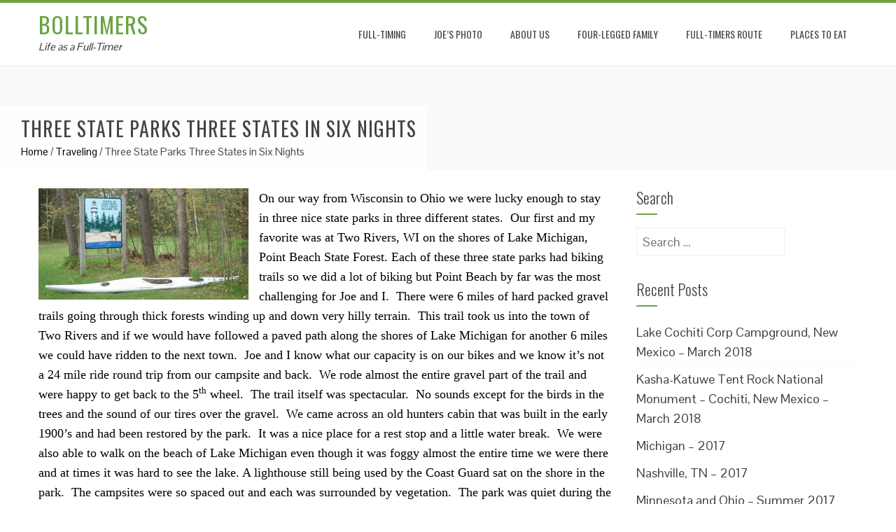

--- FILE ---
content_type: text/html; charset=UTF-8
request_url: http://bolltimers.com/full-timing/three-state-parks-three-states-in-six-nights/
body_size: 10040
content:
<!DOCTYPE html>
<html lang="en-US">
<head>
<meta charset="UTF-8">
<meta name="viewport" content="width=device-width, initial-scale=1">
<link rel="profile" href="http://gmpg.org/xfn/11">
<link rel="pingback" href="http://bolltimers.com/xmlrpc.php">

<title>Three State Parks Three States in Six Nights &#8211; Bolltimers</title>
<link rel='dns-prefetch' href='//fonts.googleapis.com' />
<link rel='dns-prefetch' href='//s.w.org' />
<link rel="alternate" type="application/rss+xml" title="Bolltimers &raquo; Feed" href="http://bolltimers.com/feed/" />
<link rel="alternate" type="application/rss+xml" title="Bolltimers &raquo; Comments Feed" href="http://bolltimers.com/comments/feed/" />
		<script type="text/javascript">
			window._wpemojiSettings = {"baseUrl":"https:\/\/s.w.org\/images\/core\/emoji\/12.0.0-1\/72x72\/","ext":".png","svgUrl":"https:\/\/s.w.org\/images\/core\/emoji\/12.0.0-1\/svg\/","svgExt":".svg","source":{"concatemoji":"http:\/\/bolltimers.com\/wp-includes\/js\/wp-emoji-release.min.js?ver=5.2.23"}};
			!function(e,a,t){var n,r,o,i=a.createElement("canvas"),p=i.getContext&&i.getContext("2d");function s(e,t){var a=String.fromCharCode;p.clearRect(0,0,i.width,i.height),p.fillText(a.apply(this,e),0,0);e=i.toDataURL();return p.clearRect(0,0,i.width,i.height),p.fillText(a.apply(this,t),0,0),e===i.toDataURL()}function c(e){var t=a.createElement("script");t.src=e,t.defer=t.type="text/javascript",a.getElementsByTagName("head")[0].appendChild(t)}for(o=Array("flag","emoji"),t.supports={everything:!0,everythingExceptFlag:!0},r=0;r<o.length;r++)t.supports[o[r]]=function(e){if(!p||!p.fillText)return!1;switch(p.textBaseline="top",p.font="600 32px Arial",e){case"flag":return s([55356,56826,55356,56819],[55356,56826,8203,55356,56819])?!1:!s([55356,57332,56128,56423,56128,56418,56128,56421,56128,56430,56128,56423,56128,56447],[55356,57332,8203,56128,56423,8203,56128,56418,8203,56128,56421,8203,56128,56430,8203,56128,56423,8203,56128,56447]);case"emoji":return!s([55357,56424,55356,57342,8205,55358,56605,8205,55357,56424,55356,57340],[55357,56424,55356,57342,8203,55358,56605,8203,55357,56424,55356,57340])}return!1}(o[r]),t.supports.everything=t.supports.everything&&t.supports[o[r]],"flag"!==o[r]&&(t.supports.everythingExceptFlag=t.supports.everythingExceptFlag&&t.supports[o[r]]);t.supports.everythingExceptFlag=t.supports.everythingExceptFlag&&!t.supports.flag,t.DOMReady=!1,t.readyCallback=function(){t.DOMReady=!0},t.supports.everything||(n=function(){t.readyCallback()},a.addEventListener?(a.addEventListener("DOMContentLoaded",n,!1),e.addEventListener("load",n,!1)):(e.attachEvent("onload",n),a.attachEvent("onreadystatechange",function(){"complete"===a.readyState&&t.readyCallback()})),(n=t.source||{}).concatemoji?c(n.concatemoji):n.wpemoji&&n.twemoji&&(c(n.twemoji),c(n.wpemoji)))}(window,document,window._wpemojiSettings);
		</script>
		<style type="text/css">
img.wp-smiley,
img.emoji {
	display: inline !important;
	border: none !important;
	box-shadow: none !important;
	height: 1em !important;
	width: 1em !important;
	margin: 0 .07em !important;
	vertical-align: -0.1em !important;
	background: none !important;
	padding: 0 !important;
}
</style>
	<link rel='stylesheet' id='wp-block-library-css'  href='http://bolltimers.com/wp-includes/css/dist/block-library/style.min.css?ver=5.2.23' type='text/css' media='all' />
<link rel='stylesheet' id='stcr-plugin-style-css'  href='http://bolltimers.com/wp-content/plugins/subscribe-to-comments-reloaded/includes/css/stcr-plugin-style.css?ver=5.2.23' type='text/css' media='all' />
<link rel='stylesheet' id='bxslider-css'  href='http://bolltimers.com/wp-content/themes/total/css/jquery.bxslider.css?ver=4.1.2' type='text/css' media='all' />
<link rel='stylesheet' id='animate-css'  href='http://bolltimers.com/wp-content/themes/total/css/animate.css?ver=1.0' type='text/css' media='all' />
<link rel='stylesheet' id='font-awesome-css'  href='http://bolltimers.com/wp-content/themes/total/css/font-awesome.css?ver=4.4.0' type='text/css' media='all' />
<link rel='stylesheet' id='owl-carousel-css'  href='http://bolltimers.com/wp-content/themes/total/css/owl.carousel.css?ver=1.3.3' type='text/css' media='all' />
<link rel='stylesheet' id='owl-theme-css'  href='http://bolltimers.com/wp-content/themes/total/css/owl.theme.css?ver=1.3.3' type='text/css' media='all' />
<link rel='stylesheet' id='nivo-lightbox-css'  href='http://bolltimers.com/wp-content/themes/total/css/nivo-lightbox.css?ver=1.3.3' type='text/css' media='all' />
<link rel='stylesheet' id='superfish-css'  href='http://bolltimers.com/wp-content/themes/total/css/superfish.css?ver=1.3.3' type='text/css' media='all' />
<link rel='stylesheet' id='total-style-css'  href='http://bolltimers.com/wp-content/themes/total/style.css?ver=1.0' type='text/css' media='all' />
<link rel='stylesheet' id='total-fonts-css'  href='//fonts.googleapis.com/css?family=Pontano+Sans|Oswald:400,700,300&#038;subset=latin,latin-ext' type='text/css' media='all' />
<script type='text/javascript' src='http://bolltimers.com/wp-includes/js/jquery/jquery.js?ver=1.12.4-wp'></script>
<script type='text/javascript' src='http://bolltimers.com/wp-includes/js/jquery/jquery-migrate.min.js?ver=1.4.1'></script>
<script type='text/javascript' src='http://bolltimers.com/wp-content/plugins/subscribe-to-comments-reloaded/includes/js/stcr-plugin.js?ver=5.2.23'></script>
<script type='text/javascript' src='http://bolltimers.com/wp-content/themes/total/js/SmoothScroll.js?ver=20160809'></script>
<script type='text/javascript' src='http://bolltimers.com/wp-includes/js/imagesloaded.min.js?ver=3.2.0'></script>
<script type='text/javascript' src='http://bolltimers.com/wp-content/themes/total/js/jquery.stellar.js?ver=20150903'></script>
<script type='text/javascript' src='http://bolltimers.com/wp-content/plugins/google-analyticator/external-tracking.min.js?ver=6.5.4'></script>
<link rel='https://api.w.org/' href='http://bolltimers.com/wp-json/' />
<link rel="EditURI" type="application/rsd+xml" title="RSD" href="http://bolltimers.com/xmlrpc.php?rsd" />
<link rel="wlwmanifest" type="application/wlwmanifest+xml" href="http://bolltimers.com/wp-includes/wlwmanifest.xml" /> 
<link rel='prev' title='Minnesota – April 18th to May 23rd, 2013' href='http://bolltimers.com/full-timing/minnesota-april-18th-to-may-23rd-2013/' />
<link rel='next' title='How a Campground Becomes a Community' href='http://bolltimers.com/full-timing/how-a-campground-becomes-a-community/' />
<meta name="generator" content="WordPress 5.2.23" />
<link rel="canonical" href="http://bolltimers.com/full-timing/three-state-parks-three-states-in-six-nights/" />
<link rel='shortlink' href='http://bolltimers.com/?p=2173' />
<link rel="alternate" type="application/json+oembed" href="http://bolltimers.com/wp-json/oembed/1.0/embed?url=http%3A%2F%2Fbolltimers.com%2Ffull-timing%2Fthree-state-parks-three-states-in-six-nights%2F" />
<link rel="alternate" type="text/xml+oembed" href="http://bolltimers.com/wp-json/oembed/1.0/embed?url=http%3A%2F%2Fbolltimers.com%2Ffull-timing%2Fthree-state-parks-three-states-in-six-nights%2F&#038;format=xml" />
<style>.ht-service-left-bg{ background-image:url();}#ht-counter-section{ background-image:url(http://campzer.com/wp-content/uploads/2016/10/IMG_1871-6.jpg);}#ht-cta-section{ background-image:url(http://campzer.com/wp-content/uploads/2016/04/0329160735a_HDR-1.jpg);}</style>		<style type="text/css">.recentcomments a{display:inline !important;padding:0 !important;margin:0 !important;}</style>
		<!-- Google Analytics Tracking by Google Analyticator 6.5.4: http://www.videousermanuals.com/google-analyticator/ -->
<script type="text/javascript">
    var analyticsFileTypes = [''];
    var analyticsSnippet = 'disabled';
    var analyticsEventTracking = 'enabled';
</script>
<script type="text/javascript">
	(function(i,s,o,g,r,a,m){i['GoogleAnalyticsObject']=r;i[r]=i[r]||function(){
	(i[r].q=i[r].q||[]).push(arguments)},i[r].l=1*new Date();a=s.createElement(o),
	m=s.getElementsByTagName(o)[0];a.async=1;a.src=g;m.parentNode.insertBefore(a,m)
	})(window,document,'script','//www.google-analytics.com/analytics.js','ga');
	ga('create', 'UA-92956255-1', 'auto');
 
	ga('send', 'pageview');
</script>
</head>

<body class="post-template-default single single-post postid-2173 single-format-standard group-blog ht_right_sidebar columns-3">
<div id="ht-page">
	<header id="ht-masthead" class="ht-site-header">
		<div class="ht-container ht-clearfix">
			<div id="ht-site-branding">
										<p class="ht-site-title"><a href="http://bolltimers.com/" rel="home">Bolltimers</a></p>
										<p class="ht-site-description"><a href="http://bolltimers.com/" rel="home">Life as a Full-Timer</a></p>
							</div><!-- .site-branding -->

			<nav id="ht-site-navigation" class="ht-main-navigation">
				<div class="toggle-bar"><span></span></div>
				<div class="ht-menu ht-clearfix"><ul id="menu-main" class="ht-clearfix"><li id="menu-item-5200" class="menu-item menu-item-type-post_type menu-item-object-page current_page_parent menu-item-5200"><a href="http://bolltimers.com/blog/">Full-Timing</a></li>
<li id="menu-item-5203" class="menu-item menu-item-type-post_type menu-item-object-page menu-item-5203"><a href="http://bolltimers.com/joes-photos/">Joe&#8217;s Photo</a></li>
<li id="menu-item-5199" class="menu-item menu-item-type-post_type menu-item-object-page menu-item-5199"><a href="http://bolltimers.com/about-these-full-timers/">About Us</a></li>
<li id="menu-item-5202" class="menu-item menu-item-type-post_type menu-item-object-page menu-item-5202"><a href="http://bolltimers.com/our-four-legged-family/">Four-Legged Family</a></li>
<li id="menu-item-5204" class="menu-item menu-item-type-post_type menu-item-object-page menu-item-5204"><a href="http://bolltimers.com/the-full-timers-route/">Full-Timers Route</a></li>
<li id="menu-item-5613" class="menu-item menu-item-type-post_type menu-item-object-page menu-item-5613"><a href="http://bolltimers.com/places-to-eat/">Places to eat</a></li>
</ul></div>			</nav><!-- #ht-site-navigation -->
		</div>
	</header><!-- #ht-masthead -->

	<div id="ht-content" class="ht-site-content ht-clearfix">
<header class="ht-main-header">
	<div class="ht-container">
		<h1 class="ht-main-title">Three State Parks Three States in Six Nights</h1>		<div id="total-breadcrumbs" xmlns:v="http://rdf.data-vocabulary.org/#"><span typeof="v:Breadcrumb"><a rel="v:url" property="v:title" href="http://bolltimers.com/">Home</a></span> &#47; <span typeof="v:Breadcrumb"><a rel="v:url" property="v:title" href="http://bolltimers.com/full-timing/category/traveling/">Traveling</a></span> &#47; <span class="current">Three State Parks Three States in Six Nights</span></div>		
	</div>
	</header><!-- .entry-header -->

<div class="ht-container">
	<div id="primary" class="content-area">
		<main id="main" class="site-main">

		
			
<article id="post-2173" class="post-2173 post type-post status-publish format-standard hentry category-traveling">

	<div class="entry-content">
		<p><span style="font-family: Calibri;"><span style="color: #000000;"><a href="http://www.bolltimers.com/2013/06/three-state-parks-three-states-in-six-nights/p1020276/" rel="attachment wp-att-2178"><img class="alignleft size-medium wp-image-2178" title="Point Beach State Forest" alt="" src="http://www.bolltimers.com/wp-content/uploads/2013/06/P1020276-300x159.jpg" width="300" height="159" /></a>On our way from Wisconsin to Ohio we were lucky enough to stay in three nice state parks in three different states.  </span><span style="color: #000000;">Our first and my favorite was at Two Rivers, WI on the shores of Lake Michigan, Point Beach State Forest. Each of these three state parks had biking trails so we did a lot of biking but Point Beach by far was the most challenging for Joe and I.</span><span style="color: #000000;">  </span><span style="color: #000000;">There were 6 miles of hard packed gravel trails going through thick forests winding up and down very hilly terrain.</span><span style="color: #000000;">  </span><span style="color: #000000;">This trail took us into the town of Two Rivers and if we would have followed a paved path along the shores of Lake Michigan for another 6 miles we could have ridden to the next town.</span><span style="color: #000000;">  </span><span style="color: #000000;">Joe and I know what our capacity is on our bikes and we know it’s not a 24 mile ride round trip from our campsite and back.</span><span style="color: #000000;">  </span><span style="color: #000000;">We rode almost the entire gravel part of the trail and were happy to get back to the 5</span></span><sup><span style="color: #000000; font-family: Calibri; font-size: small;">th</span></sup><span style="font-family: Calibri;"><span style="color: #000000;"> wheel.</span><span style="color: #000000;">  </span><span style="color: #000000;">The trail itself was spectacular.</span><span style="color: #000000;">  </span><span style="color: #000000;">No sounds except for the birds in the trees and the sound of our tires over the gravel.</span><span style="color: #000000;">  </span><span style="color: #000000;">We came across an old hunters cabin that was built in the early 1900’s and had been restored by the park.</span><span style="color: #000000;">  </span><span style="color: #000000;">It was a nice place for a rest stop and a little water break.</span><span style="color: #000000;">  </span><span style="color: #000000;">We were also able to walk on the beach of Lake Michigan even though it was foggy almost the entire time we were there and at times it was hard to see the lake. A lighthouse still being used by the Coast Guard sat on the shore in the park.</span><span style="color: #000000;">  </span><span style="color: #000000;">The campsites were so spaced out and each was surrounded by vegetation.</span><span style="color: #000000;">  </span><span style="color: #000000;">The park was quiet during the week but was booked full for the weekend.</span><span style="color: #000000;">  </span><span style="color: #000000;">We would love to go back and spend a little more time and just maybe we could make that 24 mile bike trip.</span></span></p>
<p><a href="http://www.bolltimers.com/2013/06/three-state-parks-three-states-in-six-nights/dsc06712/" rel="attachment wp-att-2181"><img class="alignnone size-thumbnail wp-image-2181" title="Our Campsite" alt="Our Campsite" src="http://www.bolltimers.com/wp-content/uploads/2013/06/DSC06712-100x100.jpg" width="100" height="100" /></a>  <a href="http://www.bolltimers.com/2013/06/three-state-parks-three-states-in-six-nights/dsc06734/" rel="attachment wp-att-2182"><img class="alignnone size-thumbnail wp-image-2182" title="Light House" alt=" " src="http://www.bolltimers.com/wp-content/uploads/2013/06/DSC06734-100x100.jpg" width="100" height="100" /></a> <a href="http://www.bolltimers.com/2013/06/three-state-parks-three-states-in-six-nights/dsc06716/" rel="attachment wp-att-2183"><img class="alignnone size-thumbnail wp-image-2183" title="Sand Dunes" alt=" " src="http://www.bolltimers.com/wp-content/uploads/2013/06/DSC06716-100x100.jpg" width="100" height="100" /></a> <a href="http://www.bolltimers.com/2013/06/three-state-parks-three-states-in-six-nights/p10202881/" rel="attachment wp-att-2184"><img class="alignnone size-thumbnail wp-image-2184" title="Beach" alt=" " src="http://www.bolltimers.com/wp-content/uploads/2013/06/P10202881-100x100.jpg" width="100" height="100" /></a> <a href="http://www.bolltimers.com/2013/06/three-state-parks-three-states-in-six-nights/p1020282/" rel="attachment wp-att-2185"><img class="alignnone size-thumbnail wp-image-2185" title="Beach very fogy" alt=" " src="http://www.bolltimers.com/wp-content/uploads/2013/06/P1020282-100x100.jpg" width="100" height="100" /></a> <a href="http://www.bolltimers.com/2013/06/three-state-parks-three-states-in-six-nights/p1020275/" rel="attachment wp-att-2186"><img class="alignnone size-thumbnail wp-image-2186" title="Bike Trail" alt=" " src="http://www.bolltimers.com/wp-content/uploads/2013/06/P1020275-100x100.jpg" width="100" height="100" /></a></p>
<p><span style="font-family: Calibri;"><span style="color: #000000;"><a href="http://www.bolltimers.com/2013/06/three-state-parks-three-states-in-six-nights/p1020289/" rel="attachment wp-att-2189"><img class="alignleft size-medium wp-image-2189" title="Campground" alt="Campground" src="http://www.bolltimers.com/wp-content/uploads/2013/06/P1020289-300x149.jpg" width="300" height="149" /></a>Our next stop was in Zion, IL not to far out of Chicago called Illinois Beach State Park.  </span><span style="color: #000000;">Again this park sat on the shores of Lake Michigan and had a bike trail that went through the south park, through the town of Zion, and finally connected to the north park.</span><span style="color: #000000;">  </span><span style="color: #000000;">A decommissioned Nuclear Plant sat on the shore of Lake Michigan between the south and north sides of the park.</span><span style="color: #000000;">  </span><span style="color: #000000;">It was a little eerie to know there was tons of nuclear waste in containers just sitting there with armed guards watching 24 hours a day.</span><span style="color: #000000;">  </span><span style="color: #000000;">The bike trail was by far not as nice as the first. The park needed a lot of work and the sites were unlevel.</span><span style="color: #000000;">  </span><span style="color: #000000;">It was a huge park with over 200 sites spaced again nicely apart but no vegetation between sites.</span><span style="color: #000000;">  </span><span style="color: #000000;">We walked the park several times and decided it was easily a couple mile walk from one end of the campsites to the other end and that didn’t included going to the north park.</span><span style="color: #000000;">  </span><span style="color: #000000;">Going from the south park to the north park was a 7 mile ride/walk.</span><span style="color: #000000;">  </span><span style="color: #000000;">This park wouldn’t be on our must return list for several reasons.</span><span style="color: #000000;">  </span><span style="color: #000000;">The biggest reason would be the unlevel sites but it also put us to close to Chicago and we were forced to drive through Chicago to get over to Indiana and then Ohio.</span></span></p>
<p><a href="http://www.bolltimers.com/2013/06/three-state-parks-three-states-in-six-nights/p1020302/" rel="attachment wp-att-2191"><img class="size-thumbnail wp-image-2191 alignnone" title="Michigan lake" alt="" src="http://www.bolltimers.com/wp-content/uploads/2013/06/P1020302-100x100.jpg" width="100" height="100" /></a>        <a href="http://www.bolltimers.com/2013/06/three-state-parks-three-states-in-six-nights/p1020301/" rel="attachment wp-att-2192"><img class="alignnone size-thumbnail wp-image-2192" title="Our Campside" alt="" src="http://www.bolltimers.com/wp-content/uploads/2013/06/P1020301-100x100.jpg" width="100" height="100" /></a>           <a href="http://www.bolltimers.com/2013/06/three-state-parks-three-states-in-six-nights/p1020294/" rel="attachment wp-att-2193"><img class="alignnone size-thumbnail wp-image-2193" title="Deer on our walk" alt="" src="http://www.bolltimers.com/wp-content/uploads/2013/06/P1020294-100x100.jpg" width="100" height="100" /></a>          <a href="http://www.bolltimers.com/2013/06/three-state-parks-three-states-in-six-nights/p1020291/" rel="attachment wp-att-2194"><img class="alignnone size-thumbnail wp-image-2194" title="Zion nuclear plant " alt="" src="http://www.bolltimers.com/wp-content/uploads/2013/06/P1020291-100x100.jpg" width="100" height="100" /></a></p>
<p><span style="font-family: Calibri;"><span style="color: #000000;">We thought we would drive through Chicago  </span><span style="color: #000000;">early Sunday afternoon thinking there wouldn’t be as much traffic as waiting for Monday.</span><span style="color: #000000;">  </span><span style="color: #000000;">The traffic was tolerable but paying the tolls was another thing.</span><span style="color: #000000;">  </span><span style="color: #000000;">The first toll cost us $16.80 with the following two costing us $4.00 and $1.60.</span><span style="color: #000000;">  </span><span style="color: #000000;">Ouch!</span><span style="color: #000000;">  </span><span style="color: #000000;">We think that the first one was a mistake made by the young man in the toll booth.</span><span style="color: #000000;">  </span><span style="color: #000000;">The sign said $4.00 for 2 axles and we are 4 axles.</span><span style="color: #000000;">  </span><span style="color: #000000;">We couldn’t figure out how he came up with the $16.80 but we paid it and moved on with a little bit of complaining (ok a lot of complaining).</span></span></p>
<p><span style="font-family: Calibri;"><span style="color: #000000;"><a href="http://www.bolltimers.com/2013/06/three-state-parks-three-states-in-six-nights/p1020307/" rel="attachment wp-att-2196"><img class="alignleft size-medium wp-image-2196" title="Entrance to Campground" alt="" src="http://www.bolltimers.com/wp-content/uploads/2013/06/P1020307-300x128.jpg" width="300" height="128" /></a>Our last stop before we hit Ohio was at West Lafayette, IN at Prophetstown State Park, Indiana’s newest state park.  </span><span style="color: #000000;">This park has only been in existence for 8 years.</span><span style="color: #000000;">  </span><span style="color: #000000;">Beautiful prairie lands which is so different from what we are use to staying in at state parks.</span><span style="color: #000000;">  </span><span style="color: #000000;">Part of the campground sat in the trees with nicely placed vegetation or trees in between sites.</span><span style="color: #000000;">  </span><span style="color: #000000;">The other part of the campground was sitting on the edge of the meadows.</span><span style="color: #000000;">  </span><span style="color: #000000;">It might get a little hot on those sites during the summer but the meadows were beautiful.</span><span style="color: #000000;">  </span><span style="color: #000000;">This park also had nice paved bike trails within the park where we rode to Historic Prophetstown, an early 1900’s farm that had been rebuilt to show what farming was like at the turn of the century.</span><span style="color: #000000;">  </span><span style="color: #000000;">We watched the draft horses out in the field and toured the farm house that was a top of the line house that was ordered from a Sears catalog.</span><span style="color: #000000;">   </span><span style="color: #000000;">Of course this house was a replica but the original house was order from a catalog and everything on the house had to be assembled.</span><span style="color: #000000;">  </span><span style="color: #000000;">We walked through the outbuildings; barn, chicken coop, and a few other buildings.</span><span style="color: #000000;">  </span><span style="color: #000000;">Wasn’t much different from what I grew up on or Joe spending his younger summer years at helping his uncles.</span><span style="color: #000000;">  </span><span style="color: #000000;">We might have had tractors instead of horses but everything else looked the same.</span></span></p>
<p><a href="http://www.bolltimers.com/2013/06/three-state-parks-three-states-in-six-nights/img_2115/" rel="attachment wp-att-2201"><img class="size-thumbnail wp-image-2201   alignnone" title="Campground" alt="" src="http://www.bolltimers.com/wp-content/uploads/2013/06/IMG_2115-100x100.jpg" width="100" height="100" /></a> <a href="http://www.bolltimers.com/2013/06/three-state-parks-three-states-in-six-nights/img_2116/" rel="attachment wp-att-2200"><img class="alignnone size-thumbnail wp-image-2200" title="Our Campsite" alt=" " src="http://www.bolltimers.com/wp-content/uploads/2013/06/IMG_2116-100x100.jpg" width="100" height="100" /></a> <a href="http://www.bolltimers.com/2013/06/three-state-parks-three-states-in-six-nights/img_2156/" rel="attachment wp-att-2199"><img class="alignnone size-thumbnail wp-image-2199" title="Clydesdale at Historic Prophetstown farm " alt=" " src="http://www.bolltimers.com/wp-content/uploads/2013/06/IMG_2156-100x100.jpg" width="100" height="100" /></a> <a href="http://www.bolltimers.com/2013/06/three-state-parks-three-states-in-six-nights/img_2168/" rel="attachment wp-att-2197"><img class="alignnone size-thumbnail wp-image-2197" title="Historic Prophetstown farm" alt=" " src="http://www.bolltimers.com/wp-content/uploads/2013/06/IMG_2168-100x100.jpg" width="100" height="100" /></a> <a href="http://www.bolltimers.com/2013/06/three-state-parks-three-states-in-six-nights/p1020315/" rel="attachment wp-att-2202"><img class="alignnone size-thumbnail wp-image-2202" title="Rooster at Historic Prophetstown farm" alt=" " src="http://www.bolltimers.com/wp-content/uploads/2013/06/P1020315-100x100.jpg" width="100" height="100" /></a> <a href="http://www.bolltimers.com/2013/06/three-state-parks-three-states-in-six-nights/img_2145/" rel="attachment wp-att-2204"><img class="alignnone size-thumbnail wp-image-2204" title="Peugeot on hay wagon" alt="" src="http://www.bolltimers.com/wp-content/uploads/2013/06/IMG_2145-100x100.jpg" width="100" height="100" /></a></p>
<p><span style="font-family: Calibri;"><span style="color: #000000;">We rode our bikes on the path through the meadows and enjoyed stopping to snap pictures of the many wild flowers in bloom.  </span><span style="color: #000000;">We had a nice visit with a young woman, maybe in her mid to late twenties, who was traveling by herself and her dog staying at state parks in her tent.</span><span style="color: #000000;">  </span><span style="color: #000000;">She was quite an adventurist.</span><span style="color: #000000;">  </span><span style="color: #000000;">She had stayed in woods in Pennsylvania where black bears were seen often.</span><span style="color: #000000;">  </span><span style="color: #000000;">She said she never felt afraid in her travels.</span><span style="color: #000000;">  </span><span style="color: #000000;">She was interviewing at Purdue in Lafayette for an agriculture researcher and was hoping she could get a little more traveling in before started her next job.</span><span style="color: #000000;">  </span><span style="color: #000000;">Interesting people we meet!</span><span style="color: #000000;">  </span><span style="color: #000000;">This park would definitely be on our “like to return” list.</span><span style="color: #000000;">  </span><span style="color: #000000;">Nice area, out in the country with no city noises only the birds and the coyotes.</span></span></p>
<p><a href="http://www.bolltimers.com/2013/06/three-state-parks-three-states-in-six-nights/img_2178/" rel="attachment wp-att-2209"><img class="alignnone size-thumbnail wp-image-2209" alt="IMG_2178" src="http://www.bolltimers.com/wp-content/uploads/2013/06/IMG_2178-100x100.jpg" width="100" height="100" /></a> <a href="http://www.bolltimers.com/2013/06/three-state-parks-three-states-in-six-nights/img_2174/" rel="attachment wp-att-2210"><img class="alignnone size-thumbnail wp-image-2210" alt="IMG_2174" src="http://www.bolltimers.com/wp-content/uploads/2013/06/IMG_2174-100x100.jpg" width="100" height="100" /></a> <a href="http://www.bolltimers.com/2013/06/three-state-parks-three-states-in-six-nights/img_2170/" rel="attachment wp-att-2211"><img class="alignnone size-thumbnail wp-image-2211" alt="IMG_2170" src="http://www.bolltimers.com/wp-content/uploads/2013/06/IMG_2170-100x100.jpg" width="100" height="100" /></a> <a href="http://www.bolltimers.com/2013/06/three-state-parks-three-states-in-six-nights/img_2119/" rel="attachment wp-att-2212"><img class="alignnone size-thumbnail wp-image-2212" alt="IMG_2119" src="http://www.bolltimers.com/wp-content/uploads/2013/06/IMG_2119-100x100.jpg" width="100" height="100" /></a> <a href="http://www.bolltimers.com/2013/06/three-state-parks-three-states-in-six-nights/p1020320/" rel="attachment wp-att-2213"><img class="alignnone size-thumbnail wp-image-2213" alt="P1020320" src="http://www.bolltimers.com/wp-content/uploads/2013/06/P1020320-100x100.jpg" width="100" height="100" /></a> <a href="http://www.bolltimers.com/2013/06/three-state-parks-three-states-in-six-nights/p1020308/" rel="attachment wp-att-2214"><img class="alignnone size-thumbnail wp-image-2214" alt="P1020308" src="http://www.bolltimers.com/wp-content/uploads/2013/06/P1020308-100x100.jpg" width="100" height="100" /></a></p>
<p><span style="font-family: Calibri;"><span style="color: #000000;">We arrived on a Tuesday afternoon in Ohio, picked up Hope, the Great Dane, after Zach and Lauren got off work, watched them pack and leave and now we have the ‘big one’ for 5 days.  </span><span style="color: #000000;">We ask ourselves what our kids do to get such well behaved dogs.</span><span style="color: #000000;">  </span><span style="color: #000000;">Other than Hope’s size we don’t even know she is in the 5</span></span><sup><span style="color: #000000; font-family: Calibri; font-size: small;">th</span></sup><span style="font-family: Calibri;"><span style="color: #000000;"> wheel.</span><span style="color: #000000;">   </span><span style="color: #000000;">We do know that we don’t want a big dog if we ever get another dog just for the simple reason that we don’t have enough space.</span><span style="color: #000000;">  </span><span style="color: #000000;">Ok ask the question – which would I rather watch? Cate or Hope?</span><span style="color: #000000;">   </span><span style="color: #000000;">Sorry Zach but I don’t even have to think about that answer.</span><span style="color: #000000;">  </span><span style="color: #000000;">We love them all but just differently.</span><span style="color: #000000;">  </span><span style="color: #000000;">Cate can give us hugs and kisses and Hope – yuck kisses!</span></span></p>
<p><span style="font-family: Calibri;"><span style="color: #000000;">93 containers were delivered from IKEA for Zach’s kitchen on Wednesday.  </span><span style="color: #000000;">OMG!</span><span style="color: #000000;">  </span><span style="color: #000000;">Where do you start?</span><span style="color: #000000;">  </span></span></p>
<p><span style="font-family: Calibri;"><span style="color: #000000;">Stay safe!  </span><span style="color: #000000;">Find joy in everything you do!</span><span style="color: #000000;">  </span><span style="color: #000000;">Love to all!</span></span></p>
			</div><!-- .entry-content -->

</article><!-- #post-## -->


			
		
		</main><!-- #main -->
	</div><!-- #primary -->

	<div id="secondary" class="widget-area">
		<aside id="search-3" class="widget widget_search"><h4 class="widget-title">Search</h4><form role="search" method="get" class="search-form" action="http://bolltimers.com/">
				<label>
					<span class="screen-reader-text">Search for:</span>
					<input type="search" class="search-field" placeholder="Search &hellip;" value="" name="s" />
				</label>
				<input type="submit" class="search-submit" value="Search" />
			</form></aside>		<aside id="recent-posts-4" class="widget widget_recent_entries">		<h4 class="widget-title">Recent Posts</h4>		<ul>
											<li>
					<a href="http://bolltimers.com/full-timing/lake-cochiti-corp-campground-new-mexico-march-2018/">Lake Cochiti Corp Campground, New Mexico &#8211; March 2018</a>
									</li>
											<li>
					<a href="http://bolltimers.com/full-timing/kasha-katuwe-tent-rock-national-monument-cochiti-new-mexico-march-2018/">Kasha-Katuwe Tent Rock National Monument &#8211; Cochiti, New Mexico &#8211; March 2018</a>
									</li>
											<li>
					<a href="http://bolltimers.com/full-timing/michigan-2017/">Michigan – 2017</a>
									</li>
											<li>
					<a href="http://bolltimers.com/full-timing/nashville-tn-2017/">Nashville, TN – 2017</a>
									</li>
											<li>
					<a href="http://bolltimers.com/full-timing/minnesota-and-ohio-summer-2017/">Minnesota and Ohio &#8211; Summer 2017</a>
									</li>
					</ul>
		</aside>	</div><!-- #secondary -->
	
</div>


	</div><!-- #content -->

	<footer id="ht-colophon" class="ht-site-footer">
				<div id="ht-top-footer">
			<div class="ht-container">
				<div class="ht-top-footer ht-clearfix">
					<div class="ht-footer ht-footer1">
						<aside id="categories-3" class="widget widget_categories"><h4 class="widget-title">Categories</h4>		<ul>
				<li class="cat-item cat-item-2"><a href="http://bolltimers.com/full-timing/category/campgrounds/" title="campgrounds">Campgrounds</a> (14)
</li>
	<li class="cat-item cat-item-3"><a href="http://bolltimers.com/full-timing/category/county-parks/">County Parks</a> (2)
</li>
	<li class="cat-item cat-item-4"><a href="http://bolltimers.com/full-timing/category/full-time-rving/" title="Full Timing for RVers">Full-Time RVing</a> (3)
</li>
	<li class="cat-item cat-item-6"><a href="http://bolltimers.com/full-timing/category/on-our-minds/">On Our Minds</a> (15)
</li>
	<li class="cat-item cat-item-7"><a href="http://bolltimers.com/full-timing/category/places-to-eat/" title="Places to Eat">Places to Eat</a> (1)
</li>
	<li class="cat-item cat-item-9"><a href="http://bolltimers.com/full-timing/category/rv-motor-homes/" title="RVs and Motor Homes">RVs</a> (1)
</li>
	<li class="cat-item cat-item-10"><a href="http://bolltimers.com/full-timing/category/state-parks/" title="State Parks we have been to.">State Parks</a> (14)
</li>
	<li class="cat-item cat-item-11"><a href="http://bolltimers.com/full-timing/category/traveling/">Traveling</a> (88)
</li>
		</ul>
			</aside>	
					</div>

					<div class="ht-footer ht-footer2">
								<aside id="recent-posts-3" class="widget widget_recent_entries">		<h4 class="widget-title">Newest Posts</h4>		<ul>
											<li>
					<a href="http://bolltimers.com/full-timing/lake-cochiti-corp-campground-new-mexico-march-2018/">Lake Cochiti Corp Campground, New Mexico &#8211; March 2018</a>
									</li>
											<li>
					<a href="http://bolltimers.com/full-timing/kasha-katuwe-tent-rock-national-monument-cochiti-new-mexico-march-2018/">Kasha-Katuwe Tent Rock National Monument &#8211; Cochiti, New Mexico &#8211; March 2018</a>
									</li>
											<li>
					<a href="http://bolltimers.com/full-timing/michigan-2017/">Michigan – 2017</a>
									</li>
											<li>
					<a href="http://bolltimers.com/full-timing/nashville-tn-2017/">Nashville, TN – 2017</a>
									</li>
											<li>
					<a href="http://bolltimers.com/full-timing/minnesota-and-ohio-summer-2017/">Minnesota and Ohio &#8211; Summer 2017</a>
									</li>
											<li>
					<a href="http://bolltimers.com/full-timing/south-dakota-2017/">South Dakota &#8211; 2017</a>
									</li>
					</ul>
		</aside>	
					</div>

					<div class="ht-footer ht-footer3">
						<aside id="nav_menu-2" class="widget widget_nav_menu"><h4 class="widget-title">RV &#038; Full Timers Links</h4><div class="menu-rv-full-timers-links-container"><ul id="menu-rv-full-timers-links" class="menu"><li id="menu-item-5206" class="menu-item menu-item-type-custom menu-item-object-custom menu-item-5206"><a href="http://www.keepersrv.com/">Keepers RV Center</a></li>
<li id="menu-item-5208" class="menu-item menu-item-type-custom menu-item-object-custom menu-item-5208"><a href="http://www.northcountryrv.com/">North Country RV</a></li>
<li id="menu-item-5604" class="menu-item menu-item-type-custom menu-item-object-custom menu-item-5604"><a href="http://www.kansasrvcenter.com/">Kansas RV Center</a></li>
</ul></div></aside>	
					</div>

					<div class="ht-footer ht-footer4">
						<aside id="search-2" class="widget widget_search"><h4 class="widget-title">Search</h4><form role="search" method="get" class="search-form" action="http://bolltimers.com/">
				<label>
					<span class="screen-reader-text">Search for:</span>
					<input type="search" class="search-field" placeholder="Search &hellip;" value="" name="s" />
				</label>
				<input type="submit" class="search-submit" value="Search" />
			</form></aside>	
					</div>
				</div>
			</div>
		</div>
		
		<div id="ht-bottom-footer">
			<div class="ht-container">
			
			</div>
		</div>
	</footer><!-- #colophon -->
</div><!-- #page -->

<div id="ht-back-top" class="ht-hide"><i class="fa fa-angle-up" aria-hidden="true"></i></div>
<script type='text/javascript' src='http://bolltimers.com/wp-content/themes/total/js/jquery.nav.js?ver=20160903'></script>
<script type='text/javascript' src='http://bolltimers.com/wp-content/themes/total/js/jquery.bxslider.js?ver=4.1.2'></script>
<script type='text/javascript' src='http://bolltimers.com/wp-content/themes/total/js/owl.carousel.js?ver=1.3.3'></script>
<script type='text/javascript' src='http://bolltimers.com/wp-content/themes/total/js/isotope.pkgd.js?ver=20150903'></script>
<script type='text/javascript' src='http://bolltimers.com/wp-content/themes/total/js/nivo-lightbox.js?ver=20150903'></script>
<script type='text/javascript' src='http://bolltimers.com/wp-content/themes/total/js/superfish.js?ver=20150903'></script>
<script type='text/javascript' src='http://bolltimers.com/wp-content/themes/total/js/wow.js?ver=20150903'></script>
<script type='text/javascript' src='http://bolltimers.com/wp-content/themes/total/js/odometer.js?ver=20150903'></script>
<script type='text/javascript' src='http://bolltimers.com/wp-content/themes/total/js/waypoint.js?ver=20150903'></script>
<script type='text/javascript'>
/* <![CDATA[ */
var total_localize = {"template_path":"http:\/\/bolltimers.com\/wp-content\/themes\/total"};
/* ]]> */
</script>
<script type='text/javascript' src='http://bolltimers.com/wp-content/themes/total/js/total-custom.js?ver=20150903'></script>
<script type='text/javascript' src='http://bolltimers.com/wp-includes/js/wp-embed.min.js?ver=5.2.23'></script>

</body>
</html>


--- FILE ---
content_type: text/plain
request_url: https://www.google-analytics.com/j/collect?v=1&_v=j102&a=1504834499&t=pageview&_s=1&dl=http%3A%2F%2Fbolltimers.com%2Ffull-timing%2Fthree-state-parks-three-states-in-six-nights%2F&ul=en-us%40posix&dt=Three%20State%20Parks%20Three%20States%20in%20Six%20Nights%20%E2%80%93%20Bolltimers&sr=1280x720&vp=1280x720&_u=IEBAAEABAAAAACAAI~&jid=1586255257&gjid=1998641887&cid=2076578579.1769085415&tid=UA-92956255-1&_gid=1137263217.1769085415&_r=1&_slc=1&z=1693727201
body_size: -285
content:
2,cG-ZLM8D0SMT8